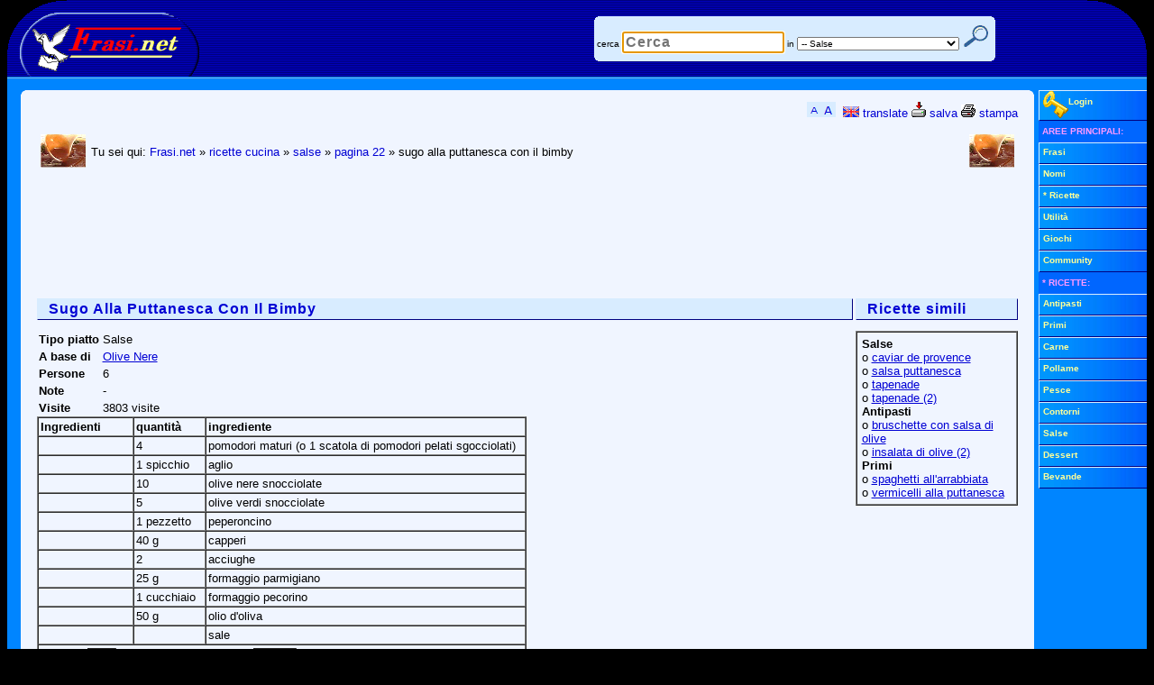

--- FILE ---
content_type: text/html
request_url: https://www.frasi.net/static/blank.htm
body_size: 98
content:
<!DOCTYPE html PUBLIC "-//W3C//DTD XHTML 1.0 Transitional//EN" "http://www.w3.org/TR/xhtml1/DTD/xhtml1-transitional.dtd">
<html lang="it" xml:lang="it" xmlns="http://www.w3.org/1999/xhtml">
<head>
<meta name="robots" content="noindex,follow" />
<title>Pagina di servizio</title>
</head>
<body>
<a href="/" target="_top">Frasi.net</a>
</body>
</html>


--- FILE ---
content_type: text/html; charset=utf-8
request_url: https://www.google.com/recaptcha/api2/aframe
body_size: 267
content:
<!DOCTYPE HTML><html><head><meta http-equiv="content-type" content="text/html; charset=UTF-8"></head><body><script nonce="eHuNI5SNcvUDVM1DdzohFw">/** Anti-fraud and anti-abuse applications only. See google.com/recaptcha */ try{var clients={'sodar':'https://pagead2.googlesyndication.com/pagead/sodar?'};window.addEventListener("message",function(a){try{if(a.source===window.parent){var b=JSON.parse(a.data);var c=clients[b['id']];if(c){var d=document.createElement('img');d.src=c+b['params']+'&rc='+(localStorage.getItem("rc::a")?sessionStorage.getItem("rc::b"):"");window.document.body.appendChild(d);sessionStorage.setItem("rc::e",parseInt(sessionStorage.getItem("rc::e")||0)+1);localStorage.setItem("rc::h",'1768795439484');}}}catch(b){}});window.parent.postMessage("_grecaptcha_ready", "*");}catch(b){}</script></body></html>